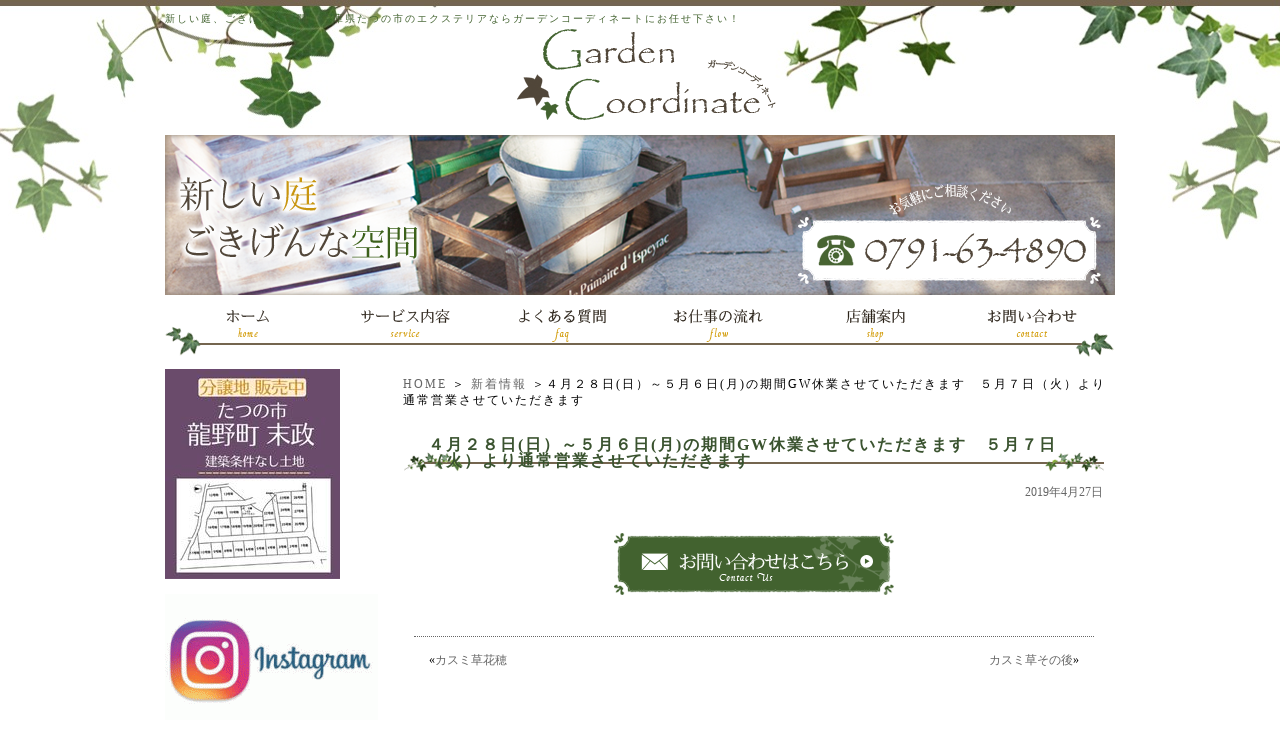

--- FILE ---
content_type: text/html; charset=UTF-8
request_url: https://garden-coordinate.com/topics/%EF%BC%94%E6%9C%88%EF%BC%92%EF%BC%98%E6%97%A5%E6%97%A5%EF%BC%89%EF%BD%9E%EF%BC%95%E6%9C%88%EF%BC%96%E6%97%A5%E6%9C%88%E3%81%AE%E6%9C%9F%E9%96%93gw%E4%BC%91%E6%A5%AD%E3%81%95%E3%81%9B%E3%81%A6.html
body_size: 4439
content:
<!DOCTYPE html PUBLIC "-//W3C//DTD XHTML 1.0 Transitional//EN" "http://www.w3.org/TR/xhtml1/DTD/xhtml1-transitional.dtd">
<html xmlns="http://www.w3.org/1999/xhtml"><!-- InstanceBegin template="/Templates/index.dwt" codeOutsideHTMLIsLocked="false" -->

<head>
    <meta http-equiv="Content-Type" content="text/html; charset=UTF-8" />
    <meta name="keywords" content="新着情報,庭,ガーデン,外構,エクステリア,不動産,土地,たつの市,姫路市,赤穂市,相生市,太子町" />
    <meta name="Description" content="新着情報 庭 ガーデン 外構 エクステリア 不動産 土地 たつの市 姫路市 赤穂市 相生市 太子町" />
    <meta name="google-site-verification" content="" />
    <title>４月２８日(日）～５月６日(月)の期間GW休業させていただきます　５月７日（火）より通常営業させていただきます｜兵庫県 たつの市 | ガーデン・エクステリア | ガーデンコーディネート</title>
    <link rel="shortcut icon" href="https://garden-coordinate.com/files/2014/05/favicon.png" type="image/ico">
    <link rel="alternate" type="application/rss+xml" title="兵庫県 たつの市 | ガーデン・エクステリア | ガーデンコーディネート &raquo; フィード" href="https://garden-coordinate.com/feed" />
<link rel="alternate" type="application/rss+xml" title="兵庫県 たつの市 | ガーデン・エクステリア | ガーデンコーディネート &raquo; コメントフィード" href="https://garden-coordinate.com/comments/feed" />
<link rel='stylesheet' id='facebox-css'  href='https://garden-coordinate.com/wp-content/plugins/custom-field-gui-utility/facebox/facebox.css?ver=3.0.5' type='text/css' media='all' />
<link rel='stylesheet' id='home-css'  href='https://garden-coordinate.com/files/common_topics0305066001662705752.css' type='text/css' media='all' />
<link rel='stylesheet' id='style-css'  href='https://garden-coordinate.com/wp-content/themes/thelonious/style.css?ver=3.0.5' type='text/css' media='all' />
<link rel='stylesheet' id='sites-css'  href='https://garden-coordinate.com/wp-content/themes/thelonious/sites.css?ver=3.0.5' type='text/css' media='all' />
<link rel='stylesheet' id='sidebar-css'  href='https://garden-coordinate.com/wp-content/themes/thelonious/sidebar_left.css?ver=3.0.5' type='text/css' media='all' />
<link rel='stylesheet' id='pages-css'  href='https://garden-coordinate.com/wp-content/themes/thelonious/pages.css?ver=3.0.5' type='text/css' media='all' />
<link rel='stylesheet' id='background-css'  href='https://garden-coordinate.com/files/background0514015001715845264.css' type='text/css' media='all' />
<link rel='stylesheet' id='whole-css'  href='https://garden-coordinate.com/files/whole0298355001662705752.css' type='text/css' media='all' />
<link rel='stylesheet' id='wp-pagenavi-css'  href='https://garden-coordinate.com/wp-content/plugins/wp-pagenavi/pagenavi-css.css?ver=2.70' type='text/css' media='all' />
<script type='text/javascript' src='https://garden-coordinate.com/wp-includes/js/jquery/jquery.js?ver=1.4.2'></script>
<script type='text/javascript' src='https://garden-coordinate.com/wp-content/plugins/custom-field-gui-utility/facebox/facebox.js?ver=3.0.5'></script>
<script type='text/javascript' src='https://garden-coordinate.com/wp-content/themes/thelonious/js/alphafilter.js?ver=3.0.5'></script>
<link rel="EditURI" type="application/rsd+xml" title="RSD" href="https://garden-coordinate.com/xmlrpc.php?rsd" />
<link rel="wlwmanifest" type="application/wlwmanifest+xml" href="https://garden-coordinate.com/wp-includes/wlwmanifest.xml" /> 
<link rel='index' title='兵庫県 たつの市 | ガーデン・エクステリア | ガーデンコーディネート' href='https://garden-coordinate.com' />
<link rel='start' title='消毒はいつすればいいのか知りたいです。' href='https://garden-coordinate.com/faq/f_shokusai/disinfect.html' />
<link rel='prev' title='カスミ草花穂' href='https://garden-coordinate.com/topics/%e3%82%ab%e3%82%b9%e3%83%9f%e8%8d%89%e8%8a%b1%e7%a9%82-2.html' />
<link rel='next' title='カスミ草その後' href='https://garden-coordinate.com/blog/staffblog/%e3%82%ab%e3%82%b9%e3%83%9f%e8%8d%89%e3%81%9d%e3%81%ae%e5%be%8c.html' />
<meta name="generator" content="WordPress 3.0.5" />
<link rel='canonical' href='https://garden-coordinate.com/topics/%ef%bc%94%e6%9c%88%ef%bc%92%ef%bc%98%e6%97%a5%e6%97%a5%ef%bc%89%ef%bd%9e%ef%bc%95%e6%9c%88%ef%bc%96%e6%97%a5%e6%9c%88%e3%81%ae%e6%9c%9f%e9%96%93gw%e4%bc%91%e6%a5%ad%e3%81%95%e3%81%9b%e3%81%a6.html' />
<link rel='shortlink' href='https://garden-coordinate.com/?p=4598' />
<link rel="alternate" media="handheld" type="text/html" href="https://garden-coordinate.com/topics/%EF%BC%94%E6%9C%88%EF%BC%92%EF%BC%98%E6%97%A5%E6%97%A5%EF%BC%89%EF%BD%9E%EF%BC%95%E6%9C%88%EF%BC%96%E6%97%A5%E6%9C%88%E3%81%AE%E6%9C%9F%E9%96%93gw%E4%BC%91%E6%A5%AD%E3%81%95%E3%81%9B%E3%81%A6.html" />
    <!-- Google tag (gtag.js) -->
    <script async src="https://www.googletagmanager.com/gtag/js?id=G-EYND2CSFH1"></script>
    <script>
        window.dataLayer = window.dataLayer || [];

        function gtag() {
            dataLayer.push(arguments);
        }
        gtag('js', new Date());

        gtag('config', 'G-EYND2CSFH1');
    </script>
    <!-- clarity -->
    <script type="text/javascript">
        (function(c, l, a, r, i, t, y) {
            c[a] = c[a] || function() {
                (c[a].q = c[a].q || []).push(arguments)
            };
            t = l.createElement(r);
            t.async = 1;
            t.src = "https://www.clarity.ms/tag/" + i;
            y = l.getElementsByTagName(r)[0];
            y.parentNode.insertBefore(t, y);
        })(window, document, "clarity", "script", "rneo3axevo");
    </script>
</head>

<body id="top" class="single single-post postid-4598" data-ip="162.43.121.89">
            <div id="wrapper">
                <div id="header" class="clearfix">
                                    <strong>
                                新しい庭、ごきげんな空間。兵庫県たつの市のエクステリアならガーデンコーディネートにお任せ下さい！            </strong>
            
                        <div id="title">
                <a href="/"><img src="https://garden-coordinate.com/files/2014/06/main_header_s.png" alt="新しい庭、ごきげんな空間　Garden Coodinate　お気軽にご相談ください Tel：0791-63-4890" title="新しい庭、ごきげんな空間　Garden Coodinate" class="alphafilter" /></a>            </div>
                                                    <style>
#header a:hover img {opacity: 0.5;
filter: alpha(opacity=60);}
</style>

 <a href="/"><img src="https://garden-coordinate.com/files/2014/05/header_btn1.png" alt="HOMEに戻る" /></a><a href="/service"><img src="https://garden-coordinate.com/files/2014/06/header_btn2.png" alt="サービス内容はこちら" /></a><a href="/faq"><img src="https://garden-coordinate.com/files/2014/06/header_btn3.png" alt="よくある質問はこちら" /></a><a href="/flow"><img src="https://garden-coordinate.com/files/2014/05/header_btn4.png
" alt="お仕事の流れはこちら" /></a><a href="/shop"><img src="https://garden-coordinate.com/files/2014/05/header_btn5.png" alt="店舗案内はこちら" /></a><a href="/inquiry"><img src="https://garden-coordinate.com/files/2014/05/TATSUNO_top_2_11.png" alt="お問い合わせはこちら" /></a>            
                    </div>
        <div id="main">
                                    <div id="container">
                <div id="content" class="clearfix" role="main">
                        <div id="list"><a href="/">HOME</a> ＞ <a href="/topics">新着情報</a> ＞４月２８日(日）～５月６日(月)の期間GW休業させていただきます　５月７日（火）より通常営業させていただきます</div>                    
	<div id="common">
		<div class="bg_box">
			<h1 class="title-topics">４月２８日(日）～５月６日(月)の期間GW休業させていただきます　５月７日（火）より通常営業させていただきます</h1>
			
			<div class="date-topics">2019年4月27日</div>


			<div class="mail_bnr">
				<a href="https://garden-coordinate.com/inquiry/?cf_field_1=https://garden-coordinate.com/topics/%ef%bc%94%e6%9c%88%ef%bc%92%ef%bc%98%e6%97%a5%e6%97%a5%ef%bc%89%ef%bd%9e%ef%bc%95%e6%9c%88%ef%bc%96%e6%97%a5%e6%9c%88%e3%81%ae%e6%9c%9f%e9%96%93gw%e4%bc%91%e6%a5%ad%e3%81%95%e3%81%9b%e3%81%a6.html&cf_field_2=%EF%BC%94%E6%9C%88%EF%BC%92%EF%BC%98%E6%97%A5%28%E6%97%A5%EF%BC%89%EF%BD%9E%EF%BC%95%E6%9C%88%EF%BC%96%E6%97%A5%28%E6%9C%88%29%E3%81%AE%E6%9C%9F%E9%96%93GW%E4%BC%91%E6%A5%AD%E3%81%95%E3%81%9B%E3%81%A6%E3%81%84%E3%81%9F%E3%81%A0%E3%81%8D%E3%81%BE%E3%81%99%E3%80%80%EF%BC%95%E6%9C%88%EF%BC%97%E6%97%A5%EF%BC%88%E7%81%AB%EF%BC%89%E3%82%88%E3%82%8A%E9%80%9A%E5%B8%B8%E5%96%B6%E6%A5%AD%E3%81%95%E3%81%9B%E3%81%A6%E3%81%84%E3%81%9F%E3%81%A0%E3%81%8D%E3%81%BE%E3%81%99">
					<img alt="お問い合わせはこちらから" src="https://garden-coordinate.com/files/2014/05/inquiry_btn.png"/>
				</a>
			</div>
			<div id="navigation" class="clearfix">
				<div class="back">&laquo;<a href="https://garden-coordinate.com/topics/%e3%82%ab%e3%82%b9%e3%83%9f%e8%8d%89%e8%8a%b1%e7%a9%82-2.html" rel="prev">カスミ草花穂</a></div>				<div class="next"><a href="https://garden-coordinate.com/topics/%e3%82%ab%e3%82%b9%e3%83%9f%e8%8d%89%e3%81%9d%e3%81%ae%e5%be%8c-2.html" rel="next">カスミ草その後</a>&raquo;</div>			</div>

		</div>
	</div>


			</div>		<div id="pttxt">
			<a href="#top"><img src="https://garden-coordinate.com/files/2014/05/pagetop_btn.png" alt="ページトップへ" /></a>
					</div>
	</div>
</div>
<div id="side-nav"><div class="linkbox clearfix">	<ul class='xoxo blogroll'>
<li><a href="https://suemasa-tatsuno.com/" target="_blank"><img src="https://garden-coordinate.com/files/2024/05/bn-suemasa.jpg"  alt="不動産情報"  /></a></li>

	</ul>
</div>
<div class="linkbox clearfix">	<ul class='xoxo blogroll'>
<li><a href="https://www.instagram.com/gc_nate/?hl=ja" target="_blank"><img src="https://garden-coordinate.com/files/2018/03/ae46b1f460ee46f789c27b264a6cb4211-sidebarlink.gif"  alt="インスタグラム"  /></a></li>

	</ul>
</div>
<div class="linkbox clearfix">	<ul class='xoxo blogroll'>
<li><a href="https://garden-coordinate.com/blog/staffblog"><img src="https://garden-coordinate.com/files/2018/03/d2ad1f75a1b3b1e901d6b010e136a32b-sidebarlink.gif"  alt="スタッフブログ"  /></a></li>

	</ul>
</div>
<div class="linkbox clearfix">	<ul class='xoxo blogroll'>
<li><a href="https://www.sunlive.ne.jp/" target="_blank"><img src="https://garden-coordinate.com/files/2022/09/g-logo.gif"  alt="サンリブ（姉妹店）"  /></a></li>

	</ul>
</div>
<div class="linkbox clearfix">	<ul class='xoxo blogroll'>
<li><a href="http://www.tdoboku.com/business/kensetsu.html#kaitai" target="_blank"><img src="https://garden-coordinate.com/files/2014/05/side_banner2.png"  alt="たつの家屋解体センター"  /></a></li>

	</ul>
</div>
<div class="linkbox clearfix">	<ul class='xoxo blogroll'>
<li><a href="http://www.niwagatari.com/" target="_blank"><img src="https://garden-coordinate.com/files/2014/07/left_banner71.jpg"  alt="「庭語り」どっとこむ"  /></a></li>

	</ul>
</div>
<div class="linkbox clearfix">	<ul class='xoxo blogroll'>
<li><a href="http://www.nikko-ex.com/"><img src="https://garden-coordinate.com/files/2016/06/88d5af7e2963375d3e90cc68b30d491f.gif"  alt="ニッコーエクステリア"  /></a></li>

	</ul>
</div>
<div class="box clearfix">		<img src="https://garden-coordinate.com/files/2014/05/side_contents.png" alt="" />
		<div class="menu-primary-container"><ul id="menu-primary" class="menu"><li id="menu-item-45" class="menu-item menu-item-type-taxonomy menu-item-45"><a href="https://garden-coordinate.com/goods">おすすめ商品</a></li>
<li id="menu-item-44" class="menu-item menu-item-type-post_type menu-item-44"><a href="https://garden-coordinate.com/flow">お仕事の流れ</a></li>
<li id="menu-item-373" class="menu-item menu-item-type-taxonomy menu-item-373"><a href="https://garden-coordinate.com/blog/staffblog">スタッフブログ</a></li>
<li id="menu-item-47" class="menu-item menu-item-type-taxonomy menu-item-47"><a href="https://garden-coordinate.com/faq">よくある質問</a></li>
<li id="menu-item-50" class="menu-item menu-item-type-taxonomy current-post-ancestor current-menu-parent current-post-parent menu-item-50"><a href="https://garden-coordinate.com/topics">新着情報</a></li>
<li id="menu-item-43" class="menu-item menu-item-type-post_type menu-item-43"><a href="https://garden-coordinate.com/shop">店舗案内</a></li>
</ul></div></div><div class="box clearfix">		<img src="https://garden-coordinate.com/files/2014/05/side_information.png" alt="" />
		<div class="menu-secondary-container"><ul id="menu-secondary" class="menu"><li id="menu-item-58" class="menu-item menu-item-type-post_type menu-item-58"><a href="https://garden-coordinate.com/company">会社案内</a></li>
<li id="menu-item-57" class="menu-item menu-item-type-post_type menu-item-57"><a href="https://garden-coordinate.com/privacypolicy">プライバシーポリシー</a></li>
<li id="menu-item-56" class="menu-item menu-item-type-post_type menu-item-56"><a href="https://garden-coordinate.com/sitemap">サイトマップ</a></li>
</ul></div></div></div>
<div id="footer">
	<div id="container_footer" class="menu-footer-container"><ul id="menu_footer" class="clearfix"><li id="menu-item-40" class="menu-item menu-item-type-post_type menu-item-40"><a href="https://garden-coordinate.com/flow">お仕事の流れ</a></li>
<li id="menu-item-30" class="menu-item menu-item-type-taxonomy menu-item-30"><a href="https://garden-coordinate.com/faq">よくある質問</a></li>
<li id="menu-item-39" class="menu-item menu-item-type-post_type menu-item-39"><a href="https://garden-coordinate.com/company">会社案内</a></li>
<li id="menu-item-38" class="menu-item menu-item-type-post_type menu-item-38"><a href="https://garden-coordinate.com/shop">店舗案内</a></li>
<li id="menu-item-28" class="menu-item menu-item-type-taxonomy menu-item-28"><a href="https://garden-coordinate.com/goods">おすすめ商品</a></li>
<li id="menu-item-374" class="menu-item menu-item-type-taxonomy menu-item-374"><a href="https://garden-coordinate.com/blog/staffblog">スタッフブログ</a></li>
<li id="menu-item-33" class="menu-item menu-item-type-taxonomy current-post-ancestor current-menu-parent current-post-parent menu-item-33"><a href="https://garden-coordinate.com/topics">新着情報</a></li>
<li id="menu-item-36" class="menu-item menu-item-type-post_type current-post-parent menu-item-36"><a href="https://garden-coordinate.com/privacypolicy">プライバシーポリシー</a></li>
<li id="menu-item-35" class="menu-item menu-item-type-post_type menu-item-35"><a href="https://garden-coordinate.com/sitemap">サイトマップ</a></li>
<li id="menu-item-37" class="menu-item menu-item-type-post_type menu-item-37"><a href="https://garden-coordinate.com/inquiry">お問い合わせ</a></li>
<li id="menu-item-1356" class="menu-item menu-item-type-taxonomy menu-item-1356"><a href="https://garden-coordinate.com/voice">お客様の声</a></li>
</ul></div>
			<p id="box"><img src="https://garden-coordinate.com/files/2024/05/06693b178fc818552953f76c362cc215-e1715845208926.jpg" title="ロゴHP" alt="" /></p> 	
		
</div>

</div>
	<script type="text/javascript">
		jQuery(document).ready(function(){jQuery('a[rel*=facebox]').facebox()})
	</script>
<script type="text/javascript">
  var _gaq = _gaq || [];
  _gaq.push(['_setAccount', 'UA-52396761-1']);
  _gaq.push(['_trackPageview']);
  (function() {
    var ga = document.createElement('script'); ga.type = 'text/javascript'; ga.async = true;
    ga.src = ('https:' == document.location.protocol ? 'https://ssl' : 'http://www') + '.google-analytics.com/ga.js';
    var s = document.getElementsByTagName('script')[0]; s.parentNode.insertBefore(ga, s);
  })();
</script>
<!--リマーケティングタグ出力-->


</body>
</html>


--- FILE ---
content_type: text/css
request_url: https://garden-coordinate.com/wp-content/themes/thelonious/sidebar_left.css?ver=3.0.5
body_size: 196
content:
#main {
        float:right;
        width : 722px;
        margin:0px 0px 0px 15px;
        _margin:0;
        padding:0;
        line-height:140%;
        font-size:12px
}
#main .combination_box{
        line-height : 200%;
}
#main .text{
        line-height : 180%;
	font-size : 11pt;
}

--- FILE ---
content_type: text/css;charset=UTF-8
request_url: https://garden-coordinate.com/files/background0514015001715845264.css
body_size: 1369
content:
/*-* header *-*/#title{
color:#666666;
font-size:16;
}

#title a{
color:#666666;
font-size:16;
}
/*-* header *-*//*-* secondary *-*/#side-nav ul#menu-secondary{
background:;
}

#side-nav ul#menu-secondary li{
margin:0px 0px 0px 0px;
padding:5px 0px 5px 25px;
line-height: 130%;
list-style:none;
background: url("/wp-content/blogs.dir/128/files/2014/05/main_icon1.png") 5px 5px no-repeat;
border-bottom:1px dotted #cbbba4;
font-size:12px;
letter-spacing:1px;
}

#side-nav ul#menu-secondary li a{
color:#504639;
text-decoration:none;
}

#side-nav ul#menu-secondary li a:hover{
color:#42622F;
text-decoration:underline;
}

#side-nav ul#menu-secondary .sub-menu {
margin:5px 0px -5px 0px;
}
/*-* secondary *-*//*-* footer *-*/#footer {
margin: 0px auto 0px auto;
padding:15px 0px 0px 0px;
clear:both;}

#footer #copy{
color:#666666;
font-size:10px;
letter-spacing:3px;
text-align:center;
padding:5px 15px 5px 15px;
margin:0px auto 0px auto;
}

#copy{
background-color:;
}

#footer #box {
width:950px;
margin:0px auto 0px auto;
padding:0px 0px 0px 0px;
}


#footer #title{
width:470px;
height:60px;
text-align:right;
margin:0px 10px 0px 0px;
padding:0px 0px 0px 0px;
display:block;
float:left;
background-color:#666666;
}

/* Someday you need to show your addrress. Don't you ? */
#footer #footer_ad {
width:470px;
font-size:12px;
letter-spacing:2px;
float:left;
line-height:140%;
background-color:#666666;
padding:0px 0px 10px 0px;
margin:0px auto 0px auto;}
/*-* footer *-*//*-* primary *-*/#side-nav ul#menu-primary{
list-style:none;
list-style-type: none;
width:100%;
margin:0px auto 0px auto;
}

#side-nav ul#menu-primary li{
margin:0px auto 0px auto;
padding:0px 0px 0px 0px;
line-height:0;
font-size:14px;
letter-spacing:1px;
}

#side-nav ul#menu-primary span{
display:inline;
}

#side-nav #menu-primary a  {
text-decoration: none;
margin:0px auto;
padding:0px;
padding:14px 21px 14px 21px;
line-height:normal;
display:block;
color:#504639;
border-bottom:1px solid #transparent;
margin:0px auto 0px auto;
background:url("/wp-content/blogs.dir/128/files/2014/06/side_contents_btn.png") no-repeat ;
background-position:left center;
text-decoration: none;
}

#side-nav #menu-primary a:hover {
text-decoration: none;
margin:0px auto;
padding:0px;
padding:14px 21px 14px 21px;
line-height:normal;
display:block;
color:#42622F;
/*border:1px solid #42622F;*/
margin:0px auto 0px auto;
background:url("/wp-content/blogs.dir/128/files/2014/06/side_contents_btn.png") no-repeat #ffffff;
background-position:left center;
}
/*-* primary *-*//*-* footermenu *-*/#footer #menu_footer {
text-align:center;
font-size:10px;
line-height:160%;
padding:5px 10px 5px 10px;
margin:0px auto 10px auto;
background:;
}

#box{
color:#5f5454;
background:;
}

#footer ul{
display:block;
text-align:center;
list-style-type:none;
padding:0px 0px 0px 0px;
}

#footer ul li{
float:left;
display:inline-block;
white-space: nowrap;
color:#5f5454;
padding:0px 10px 0px 10px;
letter-spacing:2px;
line-height:1.5;}

#footer ul li a{
color:#5f5454;
text-decoration:none;}

#footer ul li a:hover{
color:#2c2121;
text-decoration:underline;}
/*-* footermenu *-*//*-* main *-*//*パンくずリスト*/
#container #list {
color:#000000;
padding:7px 0px 0px 10px;
margin:0px auto 0px auto;
background-color:#ffffff;
letter-spacing:2px;}

/*content背景色*/
#content {
        background:#ffffff;
}

/*メイン部分背景色*/
.bg_box {
color:#000000;
background-color:#ffffff;
margin: 0px 0px 0px 0px;
padding:10px 0px 20px 0px;
}

/*ページトップ*/
#pttxt {
color:#000000;
background-color:#ffffff;
padding: 0px;
margin:10px 0px 0px 0px;
float:right;
line-height:1;
}

#pttxt img{
vertical-align:text-bottom;
}
/*-* main *-*//*-* anchor *-*/a{
color:#666666;
text-decoration:none;
border:0px;
outline: none;}
/*-* anchor *-*//*-* hover *-*/a:hover{
color:#42622F;
text-decoration:none;
border:0px;
outline: none;}
/*-* hover *-*//*-* sitedescription *-*/#header strong {
color:#42622F;
font-size:10px;
font-weight:normal;
letter-spacing:2px;
line-height:180%;
margin:0;
padding:0;
text-align:left;
}
/*-* sitedescription *-*//*-* sidebar *-*//*$B%5%$%I%P!<%J%S(B*/
#side-nav .box {
color:#666666;
background:#ffffff;
margin:0px 0px 15px 0px;
padding:0px;
}
/*-* sidebar *-*//*-* sidebarlink *-*/#side-nav .linkbox {
color:#666666;
text-decoration:none;
background:#ffffff;
margin:0px 0px 15px 0px;
padding:0px;
}

#side-nav .linkbox li {
line-height:1;
padding:0px;
}

#side-nav .linkbox li img{
vertical-align:text-bottom;
} 

#side-nav div.desc{
font-size:12px;
line-height:14px;
text-align:justify;
padding:3px 5px 0 5px;
}
/*-* sidebarlink *-*//*-* body *-*/body { background-image: url('https://garden-coordinate.com/files/2014/05/main_bg1.jpg'); background-repeat: no-repeat; background-position: top center; background-attachment: scroll; }/*-* body *-*/